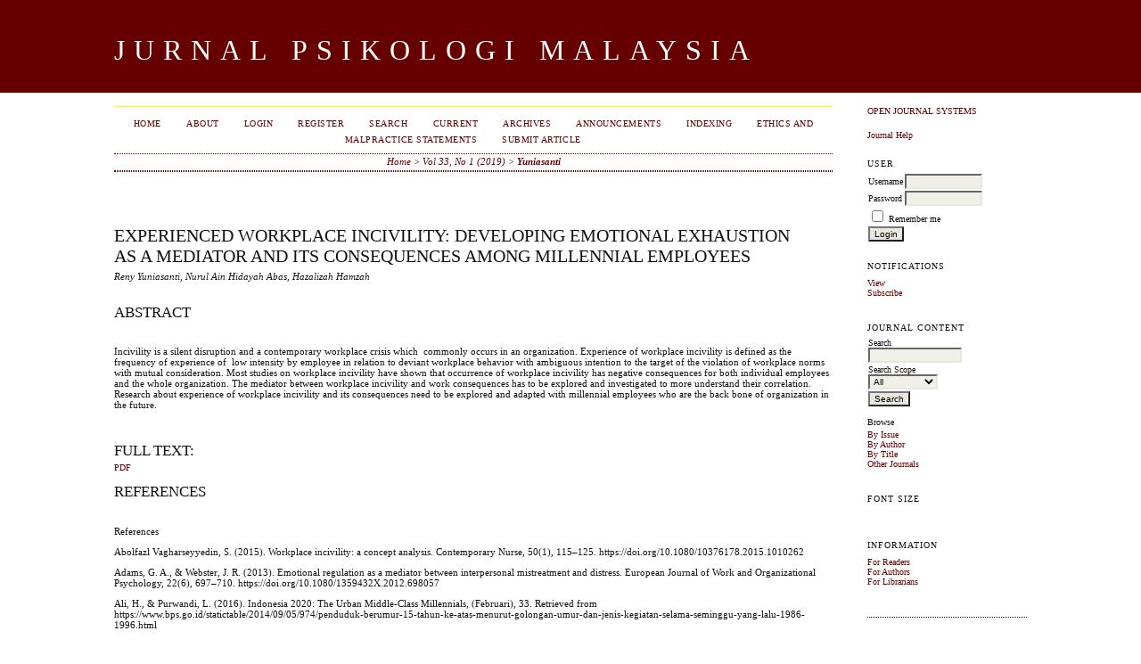

--- FILE ---
content_type: text/html; charset=utf-8
request_url: https://spaj.ukm.my/ppppm/jpm/article/view/451
body_size: 27364
content:
<?xml version="1.0" encoding="UTF-8"?>
<!DOCTYPE html PUBLIC "-//W3C//DTD XHTML 1.0 Transitional//EN"
	"http://www.w3.org/TR/xhtml1/DTD/xhtml1-transitional.dtd">
<html xmlns="http://www.w3.org/1999/xhtml" lang="en-US" xml:lang="en-US">
<head>
	<title>Experienced Workplace Incivility: Developing Emotional Exhaustion as a Mediator and Its Consequences Among Millennial Employees | Yuniasanti | JURNAL PSIKOLOGI MALAYSIA</title>
	<meta http-equiv="Content-Type" content="text/html; charset=utf-8" />
	<meta name="description" content="Experienced Workplace Incivility: Developing Emotional Exhaustion as a Mediator and Its Consequences Among Millennial Employees" />
	
	
	<link rel="schema.DC" href="http://purl.org/dc/elements/1.1/" />

	<meta name="DC.Contributor.Sponsor" xml:lang="en" content="Mercu Buana Yogyakarta University"/>
	<meta name="DC.Creator.PersonalName" content="Reny Yuniasanti"/>
	<meta name="DC.Creator.PersonalName" content="Nurul Ain Hidayah Abas"/>
	<meta name="DC.Creator.PersonalName" content="Hazalizah Hamzah"/>
	<meta name="DC.Date.created" scheme="ISO8601" content="2019-08-29"/>
	<meta name="DC.Date.dateSubmitted" scheme="ISO8601" content="2019-01-26"/>
	<meta name="DC.Date.issued" scheme="ISO8601" content="2019-08-29"/>
	<meta name="DC.Date.modified" scheme="ISO8601" content="2019-08-29"/>
	<meta name="DC.Description" xml:lang="en" content=" Incivility is a silent disruption and a contemporary workplace crisis which  commonly occurs in an organization. Experience of workplace incivility is defined as the frequency of experience of  low intensity by employee in relation to deviant workplace behavior with ambiguous intention to the target of the violation of workplace norms with mutual consideration. Most studies on workplace incivility have shown that occurrence of workplace incivility has negative consequences for both individual employees and the whole organization. The mediator between workplace incivility and work consequences has to be explored and investigated to more understand their correlation. Research about experience of workplace incivility and its consequences need to be explored and adapted with millennial employees who are the back bone of organization in the future. "/>
	<meta name="DC.Format" scheme="IMT" content="application/pdf"/>
	<meta name="DC.Identifier" content="451"/>
	<meta name="DC.Identifier.URI" content="https://spaj.ukm.my/ppppm/jpm/article/view/451"/>
	<meta name="DC.Language" scheme="ISO639-1" content=""/>
	<meta name="DC.Rights" content="Copyright (c) 2019 JURNAL PSIKOLOGI MALAYSIA" />
	<meta name="DC.Rights" content=""/>
	<meta name="DC.Source" content="JURNAL PSIKOLOGI MALAYSIA"/>
	<meta name="DC.Source.ISSN" content="2289-8174"/>
	<meta name="DC.Source.Issue" content="1"/>	<meta name="DC.Source.URI" content="https://spaj.ukm.my/ppppm/jpm"/>
	<meta name="DC.Source.Volume" content="33"/>	<meta name="DC.Title" content="Experienced Workplace Incivility: Developing Emotional Exhaustion as a Mediator and Its Consequences Among Millennial Employees"/>
		<meta name="DC.Type" content="Text.Serial.Journal"/>
	<meta name="DC.Type.articleType" content="Articles"/>
		<meta name="gs_meta_revision" content="1.1" />
	<meta name="citation_journal_title" content="JURNAL PSIKOLOGI MALAYSIA"/>
	<meta name="citation_issn" content="2289-8174"/>
        <meta name="citation_author" content="Reny Yuniasanti"/>
        <meta name="citation_author_institution" content="Mercu Buana Yogyakarta University"/>
        <meta name="citation_author" content="Nurul Ain Hidayah Abas"/>
        <meta name="citation_author_institution" content="UPSI"/>
        <meta name="citation_author" content="Hazalizah Hamzah"/>
        <meta name="citation_author_institution" content="UPSI"/>
<meta name="citation_title" content="Experienced Workplace Incivility: Developing Emotional Exhaustion as a Mediator and Its Consequences Among Millennial Employees"/>

	<meta name="citation_date" content="2019/08/29"/>

	<meta name="citation_volume" content="33"/>
	<meta name="citation_issue" content="1"/>

	<meta name="citation_abstract_html_url" content="https://spaj.ukm.my/ppppm/jpm/article/view/451"/>
						<meta name="citation_pdf_url" content="https://spaj.ukm.my/ppppm/jpm/article/download/451/368"/>
				

	<link rel="stylesheet" href="https://spaj.ukm.my/ppppm/lib/pkp/styles/pkp.css" type="text/css" />
	<link rel="stylesheet" href="https://spaj.ukm.my/ppppm/lib/pkp/styles/common.css" type="text/css" />
	<link rel="stylesheet" href="https://spaj.ukm.my/ppppm/styles/common.css" type="text/css" />
	<link rel="stylesheet" href="https://spaj.ukm.my/ppppm/styles/compiled.css" type="text/css" />
	<link rel="stylesheet" href="https://spaj.ukm.my/ppppm/styles/articleView.css" type="text/css" />
	
	
	
	<link rel="stylesheet" href="https://spaj.ukm.my/ppppm/styles/sidebar.css" type="text/css" />		<link rel="stylesheet" href="https://spaj.ukm.my/ppppm/styles/rightSidebar.css" type="text/css" />	
			<link rel="stylesheet" href="https://spaj.ukm.my/ppppm/plugins/themes/classicRed/classicRed.css" type="text/css" />
			<link rel="stylesheet" href="https://spaj.ukm.my/ppppm/plugins/blocks/languageToggle/styles/languageToggle.css" type="text/css" />
	
	<!-- Base Jquery -->
	<script type="text/javascript" src="//www.google.com/jsapi"></script>
	<script type="text/javascript">
		// Provide a local fallback if the CDN cannot be reached
		if (typeof google == 'undefined') {
			document.write(unescape("%3Cscript src='https://spaj.ukm.my/ppppm/lib/pkp/js/lib/jquery/jquery.min.js' type='text/javascript'%3E%3C/script%3E"));
			document.write(unescape("%3Cscript src='https://spaj.ukm.my/ppppm/lib/pkp/js/lib/jquery/plugins/jqueryUi.min.js' type='text/javascript'%3E%3C/script%3E"));
		} else {
			google.load("jquery", "1.4.4");
			google.load("jqueryui", "1.8.6");
		}
	</script>
	
	<!-- Compiled scripts -->
			
<script type="text/javascript" src="https://spaj.ukm.my/ppppm/lib/pkp/js/lib/jquery/plugins/jquery.tag-it.js"></script>
<script type="text/javascript" src="https://spaj.ukm.my/ppppm/lib/pkp/js/lib/jquery/plugins/jquery.cookie.js"></script>

<script type="text/javascript" src="https://spaj.ukm.my/ppppm/lib/pkp/js/functions/fontController.js"></script>
<script type="text/javascript" src="https://spaj.ukm.my/ppppm/lib/pkp/js/functions/general.js"></script>
<script type="text/javascript" src="https://spaj.ukm.my/ppppm/lib/pkp/js/functions/jqueryValidatorI18n.js"></script>

<script type="text/javascript" src="https://spaj.ukm.my/ppppm/lib/pkp/js/classes/Helper.js"></script>
<script type="text/javascript" src="https://spaj.ukm.my/ppppm/lib/pkp/js/classes/ObjectProxy.js"></script>
<script type="text/javascript" src="https://spaj.ukm.my/ppppm/lib/pkp/js/classes/Handler.js"></script>
<script type="text/javascript" src="https://spaj.ukm.my/ppppm/lib/pkp/js/classes/linkAction/LinkActionRequest.js"></script>
<script type="text/javascript" src="https://spaj.ukm.my/ppppm/lib/pkp/js/classes/features/Feature.js"></script>

<script type="text/javascript" src="https://spaj.ukm.my/ppppm/lib/pkp/js/controllers/SiteHandler.js"></script><!-- Included only for namespace definition -->
<script type="text/javascript" src="https://spaj.ukm.my/ppppm/lib/pkp/js/controllers/UrlInDivHandler.js"></script>
<script type="text/javascript" src="https://spaj.ukm.my/ppppm/lib/pkp/js/controllers/AutocompleteHandler.js"></script>
<script type="text/javascript" src="https://spaj.ukm.my/ppppm/lib/pkp/js/controllers/ExtrasOnDemandHandler.js"></script>
<script type="text/javascript" src="https://spaj.ukm.my/ppppm/lib/pkp/js/controllers/form/FormHandler.js"></script>
<script type="text/javascript" src="https://spaj.ukm.my/ppppm/lib/pkp/js/controllers/form/AjaxFormHandler.js"></script>
<script type="text/javascript" src="https://spaj.ukm.my/ppppm/lib/pkp/js/controllers/form/ClientFormHandler.js"></script>
<script type="text/javascript" src="https://spaj.ukm.my/ppppm/lib/pkp/js/controllers/grid/GridHandler.js"></script>
<script type="text/javascript" src="https://spaj.ukm.my/ppppm/lib/pkp/js/controllers/linkAction/LinkActionHandler.js"></script>

<script type="text/javascript" src="https://spaj.ukm.my/ppppm/js/pages/search/SearchFormHandler.js"></script>
<script type="text/javascript" src="https://spaj.ukm.my/ppppm/js/statistics/ReportGeneratorFormHandler.js"></script>
<script type="text/javascript" src="https://spaj.ukm.my/ppppm/plugins/generic/lucene/js/LuceneAutocompleteHandler.js"></script>

<script type="text/javascript" src="https://spaj.ukm.my/ppppm/lib/pkp/js/lib/jquery/plugins/jquery.pkp.js"></script>	
	
	<script type="text/javascript" src="https://spaj.ukm.my/ppppm/js/relatedItems.js"></script>
	<script type="text/javascript" src="https://spaj.ukm.my/ppppm/js/inlinePdf.js"></script>
	<script type="text/javascript" src="https://spaj.ukm.my/ppppm/js/pdfobject.js"></script>

</head>
<body id="pkp-common-openJournalSystems">

<div id="container">

<div id="header">
<div id="headerTitle">
<h1>
	JURNAL PSIKOLOGI MALAYSIA
</h1>
</div>
</div>

<div id="body">

	<div id="sidebar">
							<div id="rightSidebar">
				<div class="block" id="sidebarDevelopedBy">
	<a class="blockTitle" href="http://pkp.sfu.ca/ojs/" id="developedBy">Open Journal Systems</a>
</div><div class="block" id="sidebarHelp">
	<a class="blockTitle" href="javascript:openHelp('https://spaj.ukm.my/ppppm/jpm/help')">Journal Help</a>
</div><div class="block" id="sidebarUser">
			<span class="blockTitle">User</span>
	
												<form method="post" action="https://spaj.ukm.my/ppppm/jpm/login/signIn">
					<table>
						<tr>
							<td><label for="sidebar-username">Username</label></td>
							<td><input type="text" id="sidebar-username" name="username" value="" size="12" maxlength="32" class="textField" /></td>
						</tr>
						<tr>
							<td><label for="sidebar-password">Password</label></td>
							<td><input type="password" id="sidebar-password" name="password" value="" size="12" class="textField" /></td>
						</tr>
						<tr>
							<td colspan="2"><input type="checkbox" id="remember" name="remember" value="1" /> <label for="remember">Remember me</label></td>
						</tr>
						<tr>
							<td colspan="2"><input type="submit" value="Login" class="button" /></td>
						</tr>
					</table>
				</form>
						</div> <div class="block" id="notification">
	<span class="blockTitle">Notifications</span>
	<ul>
					<li><a href="https://spaj.ukm.my/ppppm/jpm/notification">View</a></li>
			<li><a href="https://spaj.ukm.my/ppppm/jpm/notification/subscribeMailList">Subscribe</a></li>
			</ul>
</div>

<div class="block" id="sidebarNavigation">
	<span class="blockTitle">Journal Content</span>

	<form id="simpleSearchForm" action="https://spaj.ukm.my/ppppm/jpm/search/search">
		<table id="simpleSearchInput">
			<tr>
				<td>
													<label for="simpleQuery">Search <br />
					<input type="text" id="simpleQuery" name="simpleQuery" size="15" maxlength="255" value="" class="textField" /></label>
								</td>
			</tr>
			<tr>
				<td><label for="searchField">
				Search Scope
				<br />
				<select id="searchField" name="searchField" size="1" class="selectMenu">
					<option label="All" value="query">All</option>
<option label="Authors" value="authors">Authors</option>
<option label="Title" value="title">Title</option>
<option label="Abstract" value="abstract">Abstract</option>
<option label="Index terms" value="indexTerms">Index terms</option>
<option label="Full Text" value="galleyFullText">Full Text</option>

				</select></label>
				</td>
			</tr>
			<tr>
				<td><input type="submit" value="Search" class="button" /></td>
			</tr>
		</table>
	</form>

	<br />

		<span class="blockSubtitle">Browse</span>
	<ul>
		<li><a href="https://spaj.ukm.my/ppppm/jpm/issue/archive">By Issue</a></li>
		<li><a href="https://spaj.ukm.my/ppppm/jpm/search/authors">By Author</a></li>
		<li><a href="https://spaj.ukm.my/ppppm/jpm/search/titles">By Title</a></li>
		
					<li><a href="https://spaj.ukm.my/ppppm/index">Other Journals</a></li>
						</ul>
	</div>

<!-- Add javascript required for font sizer -->
<script type="text/javascript">
	<!--
	$(function(){
		fontSize("#sizer", "body", 9, 16, 32, "/ppppm"); // Initialize the font sizer
	});
	// -->
</script>

<div class="block" id="sidebarFontSize" style="margin-bottom: 4px;">
	<span class="blockTitle">Font Size</span>
	<div id="sizer"></div>
</div>
<br /><div class="block" id="sidebarInformation">
	<span class="blockTitle">Information</span>
	<ul>
		<li><a href="https://spaj.ukm.my/ppppm/jpm/information/readers">For Readers</a></li>		<li><a href="https://spaj.ukm.my/ppppm/jpm/information/authors">For Authors</a></li>		<li><a href="https://spaj.ukm.my/ppppm/jpm/information/librarians">For Librarians</a></li>	</ul>
</div>

			</div>
			</div>

<div id="main">

<div id="navbar">
	<ul class="menu">
		<li id="home"><a href="https://spaj.ukm.my/ppppm/jpm/index">Home</a></li>
		<li id="about"><a href="https://spaj.ukm.my/ppppm/jpm/about">About</a></li>

					<li id="login"><a href="https://spaj.ukm.my/ppppm/jpm/login">Login</a></li>
							<li id="register"><a href="https://spaj.ukm.my/ppppm/jpm/user/register">Register</a></li>
												<li id="search"><a href="https://spaj.ukm.my/ppppm/jpm/search">Search</a></li>
		
					<li id="current"><a href="https://spaj.ukm.my/ppppm/jpm/issue/current">Current</a></li>
			<li id="archives"><a href="https://spaj.ukm.my/ppppm/jpm/issue/archive">Archives</a></li>
		
					<li id="announcements"><a href="https://spaj.ukm.my/ppppm/jpm/announcement">Announcements</a></li>
				

									<li class="navItem" id="navItem-0"><a href="http://spaj.ukm.my/ppppm/jpm/pages/view/indexing">Indexing</a></li>
												<li class="navItem" id="navItem-1"><a href="http://spaj.ukm.my/ppppm/jpm/pages/view/ethics">Ethics and Malpractice Statements</a></li>
												<li class="navItem" id="navItem-2"><a href="http://spaj.ukm.my/ppppm/jpm/author/submit">Submit Article</a></li>
						</ul>
</div>
<div id="breadcrumb">
	<a href="https://spaj.ukm.my/ppppm/jpm/index" target="_parent">Home</a> &gt;
	<a href="https://spaj.ukm.my/ppppm/jpm/issue/view/35" target="_parent">Vol 33, No 1 (2019)</a> &gt;	<a href="https://spaj.ukm.my/ppppm/jpm/article/view/451/0" class="current" target="_parent">Yuniasanti</a>
</div>

<div id="content">


	<div id="topBar">
					</div>
		
	<div id="articleTitle"><h3>Experienced Workplace Incivility: Developing Emotional Exhaustion as a Mediator and Its Consequences Among Millennial Employees</h3></div>
	<div id="authorString"><em>Reny Yuniasanti, Nurul Ain Hidayah Abas, Hazalizah Hamzah</em></div>
	<br />
			<div id="articleAbstract">
		<h4>Abstract</h4>
		<br />
		<div><p>Incivility is a silent disruption and a contemporary workplace crisis which  commonly occurs in an organization. Experience of workplace incivility is defined as the frequency of experience of  low intensity by employee in relation to deviant workplace behavior with ambiguous intention to the target of the violation of workplace norms with mutual consideration. Most studies on workplace incivility have shown that occurrence of workplace incivility has negative consequences for both individual employees and the whole organization. The mediator between workplace incivility and work consequences has to be explored and investigated to more understand their correlation. Research about experience of workplace incivility and its consequences need to be explored and adapted with millennial employees who are the back bone of organization in the future.</p></div>
		<br />
		</div>
	
	
				
			<div id="articleFullText">
		<h4>Full Text:</h4>
									<a href="https://spaj.ukm.my/ppppm/jpm/article/view/451/368" class="file" target="_parent">PDF</a>
														</div>
	
			<div id="articleCitations">
		<h4>References</h4>
		<br />
		<div>
							<p>References</p>
							<p></p>
							<p>Abolfazl Vagharseyyedin, S. (2015). Workplace incivility: a concept analysis. Contemporary Nurse, 50(1), 115–125. https://doi.org/10.1080/10376178.2015.1010262</p>
							<p>Adams, G. A., &amp; Webster, J. R. (2013). Emotional regulation as a mediator between interpersonal mistreatment and distress. European Journal of Work and Organizational Psychology, 22(6), 697–710. https://doi.org/10.1080/1359432X.2012.698057</p>
							<p>Ali, H., &amp; Purwandi, L. (2016). Indonesia 2020: The Urban Middle-Class Millennials, (Februari), 33. Retrieved from https://www.bps.go.id/statictable/2014/09/05/974/penduduk-berumur-15-tahun-ke-atas-menurut-golongan-umur-dan-jenis-kegiatan-selama-seminggu-yang-lalu-1986-1996.html</p>
							<p>Andersson, L. M., &amp; Pearson, C. M. (1999). Effect of Tit for Tat ? the Spiraling in the Workplace Incivility. Academy of Management Review, 24(3), 452–471. https://doi.org/10.2307/259136</p>
							<p>Brief, A. P., &amp; Weiss, H. M. (2002). Organizational Behavior: Affect in the Workplace. Annual Review of Psychology, 53, 279–307. https://doi.org/10.1146/annurev.psych.53.100901.135156</p>
							<p>Bunk, J. a, &amp; Magley, V. J. (2013). The role of appraisals and emotions in understanding experiences of workplace incivility. Journal of Occupational Health Psychology, 18(1), 87–105. https://doi.org/10.1037/a0030987</p>
							<p>Cho, M., Bonn, M. A., Han, S. J., &amp; Lee, K. H. (2016). Workplace Incivility and its Effect upon Restaurant Frontline Service Employee Emotions. International Journal of Contemporary Hospitality Management, 28(12).</p>
							<p>Cortina, L. M., Kabat-Farr, D., Leskinen, E. A., Huerta, M., &amp; Magley, V. J. (2013). Selective Incivility as Modern Discrimination in Organizations: Evidence and Impact. Journal of Management, 39(6), 1579–1605. https://doi.org/10.1177/0149206311418835</p>
							<p>Cortina, L. M., Kabat-Farr, D., Magley, V. J., &amp; Nelson, K. (2017). Researching rudeness: The past, present, and future of the science of incivility. Journal of Occupational Health Psychology, 22(3), 299–313. https://doi.org/10.1037/ocp0000089</p>
							<p>Cortina, L. M., Magley, V. J., Williams, J. H., &amp; Langhout, R. D. (2001). 14.Cortina et al 2001 JOHP.pdf. Journal of Occupational Health Psychology, 6(1), 64–80.</p>
							<p>Cropanzano, R., Rupp, D. E., &amp; Byrne, Z. S. (2003). The relationship of emotional exhaustion to work attitudes, job performance, and organizational citizenship behaviors. Journal of Applied Psychology, 88(1), 160–169. https://doi.org/10.1037/0021-9010.88.1.160</p>
							<p>Dagenais-Desmarais, V., &amp; Savoie, A. (2012). What is Psychological Well-Being, Really? A Grassroots Approach from the Organizational Sciences. Journal of Happiness Studies, 13(4), 659–684. https://doi.org/10.1007/s10902-011-9285-3</p>
							<p>Dickson-Swift, V., Fox, C., Marshall, K., Welch, N., &amp; Willis, J. (2014). What really improves employee health and wellbeing. International Journal of Workplace Health Management, 7(3), 138–155. https://doi.org/10.1108/IJWHM-10-2012-0026</p>
							<p>Estes, B., &amp; Wang, J. (2008). Integrative literature review: Workplace incivility: Impacts on individual and organizational performance. Human Resource Development Review, 7(2), 218–240. https://doi.org/10.1177/1534484308315565</p>
							<p>Hartijasti, Y., Indonesia, B. U., Destinations, F., View, W., &amp; Hartijasti, Y. (2017). Is Financial Reward Still an Important Motivator for the Indonesian Multi- Generational Workforce ? Is Financial Reward Still an Important Motivator for the Indonesian, (June).</p>
							<p>Hobfoll, S. E., &amp; Shirom, A. (2001). Handbook of Organizational Behavior, Revised and Expanded.</p>
							<p>Holm, K., Torkelson, E., &amp; Bäckström, M. (2015). Models of Workplace Incivility: The Relationships to Instigated Incivility and Negative Outcomes. BioMed Research International, 2015. https://doi.org/10.1155/2015/920239</p>
							<p>Howe N &amp; Strauss, W. (2000). Millennials Rising_ The Next Great Generation - Neil Howe, William Strauss - Google Buku. USA: Vintage Books.</p>
							<p>Huang, H., &amp; Lin, C. (2017). Assessing ethical efficacy, workplace incivility, and turnover intention: a moderated-mediation model. Review of Managerial Science. https://doi.org/10.1007/s11846-017-0240-5</p>
							<p>Hur, W.-M., Kim, B.-S., &amp; Park, S.-J. (2015). The Relationship between Coworker Incivility, Emotional Exhaustion, and Organizational Outcomes: The Mediating Role of Emotional Exhaustion. Human Factors and Ergonomics in Manufacturing, 25(6), 701–712. https://doi.org/10.1002/hfm</p>
							<p>Jiménez, P., Dunkl, A., &amp; Peißl, S. (2015). Workplace Incivility and Its Effects on Value Congruence , Recovery-Stress-State and the Intention to Quit. Psychology, 6(November), 1930–1939. https://doi.org/10.4236/psych.2015.614190</p>
							<p>Jonker, C. S., &amp; Van der Merwe, A. (2013). Emotion episodes of Afrikaans-speaking employees in the workplace. SA Journal of Industrial Psychology, 39(1), 1–12. https://doi.org/10.4102/sajip.v39i1.1006</p>
							<p>Karatepe, O. M. (2013). The effects of work overload and work-family</p>
							<p>conflict on job embeddedness and job performance: The mediation of emotional exhaustion. International Journal of Contemporary Hospitality Management. https://doi.org/10.1108/09596111311322952</p>
							<p>Kultalahti, S., &amp; Viitala, R. L. (2014). Sufficient challenges and a weekend ahead – Generation Y describing motivation at work. Journal of Organizational Change Management, 27(4), 569–582. https://doi.org/10.1108/JOCM-05-2014-0101</p>
							<p>Leiter, M. (2013). Analyzing and Theorizing the Dynamics of the Workplace Incivility Crisis. https://doi.org/10.1007/978-94-007-5571-0</p>
							<p>Li, J. (Justin), Wong, I. K. A., &amp; Kim, W. G. (2017). Does mindfulness reduce emotional exhaustion? A multilevel analysis of emotional labor among casino employees. International Journal of Hospitality Management, 64, 21–30. https://doi.org/10.1016/j.ijhm.2017.03.008</p>
							<p>Lie, V. L., &amp; Andreani, F. (2017). Analisis Gap Antara Harapan Dan Persepsi Karyawan Tentang Keadilan Organisasi Di Pt Kali Jaya Putra. Agora, 5(1), 1–6.</p>
							<p>Lim, S., &amp; Lee, A. (2011). Work and Nonwork Outcomes of Workplace Incivility: Does Family Support Help? Journal of Occupational Health Psychology, 16(1), 95–111. https://doi.org/10.1037/a0021726</p>
							<p>Luntungan, I., Hubeis, A. V. S., Sunarti, E., &amp; Maulana, A. (2014). Strategi Pengelolaan Generasi Y di Industri Perbankan. Jurnal Manajemen Teknologi, 13(2), 219–240.</p>
							<p>P.Leiter, M., Peck, E., &amp; Gumuchian, S. (2015). Mistreatment in Organizations Article information : Research in Occupational Stress and Well Being, 13, 107–135.</p>
							<p>Paulin, D., &amp; Griffin, B. (2015). Team Incivility Climate Scale: Development and Validation of the Team-Level Incivility Climate Construct. Group &amp; Organization Management. https://doi.org/10.1177/1059601115622100</p>
							<p>Paulin, D., &amp; Griffin, B. (2016). The relationships between incivility, team climate for incivility and job-related employee well-being: a multilevel analysis. Work &amp; Stress, 8373(August), 1–20. https://doi.org/10.1080/02678373.2016.1173124</p>
							<p>Peng DX, &amp; Lai F. (2012). Using partial least squares in operations management research : A practical guideline and summary of past research ଝ. Journal of Operations Management, 30(6), 467–480. https://doi.org/10.1016/j.jom.2012.06.002</p>
							<p>Porath, C. L., &amp; Pearson, C. M. (2012). Emotional and behavioral responses to workplace incivility and the impact of hierarchical status. Journal of Applied Social Psychology, 42(SUPPL. 1). https://doi.org/10.1111/j.1559-1816.2012.01020.x</p>
							<p>Porath, C., &amp; Pearson, C. (2013). The Price of Incivility, 15(January), 1–17.</p>
							<p>Raharjo, E. K. C. R. (2015). Perbedaan intensi turnover berdasarkan kategori generasi karyawan. Universitas Gadjah Mada. Retrieved from http://etd.repository.ugm.ac.id/index.php?act=view&amp;buku_id=92784&amp;mod=penelitian_detail⊂=PenelitianDetail&amp;typ=html</p>
							<p>Rahim, A., &amp; Cosby, D. M. (2016). A model of workplace incivility, job burnout, turnover intentions, and job performance. Journal of Management Development, 35(10), 1255–1265. https://doi.org/10.1108/JMD-09-2015-0138</p>
							<p>Saragih, E. H., Widodo, A., &amp; Prasetyo, B. (2016). Big city millenial workers in Indonesia and factors affecting their commitment to the organisation. Pertanika Journal of Social Sciences and Humanities, 24(May), 47–58. https://doi.org/10.13140/RG.2.1.3222.2961</p>
							<p>Scanlan, J. N., Meredith, P., &amp; Poulsen, A. A. (2013). Enhancing retention of occupational therapists working in mental health: Relationships between wellbeing at work and turnover intention. Australian Occupational Therapy Journal, 60(6), 395–403. https://doi.org/10.1111/1440-1630.12074</p>
							<p>Schilpzand, P., Pater, I. E. De, &amp; Erez, A. (2014). Workplace incivility: A review of the literature and agenda for future research. Journal of Organizational Behavior. https://doi.org/10.1002/job</p>
							<p>Sguera, F., Bagozzi, R. P., Huy, Q. N., Boss, R. W., &amp; Boss, D. S. (2016). Curtailing the harmful effects of workplace incivility: The role of structural demands and organization-provided resources. Journal of Vocational Behavior, 95–96, 115–127. https://doi.org/10.1016/j.jvb.2016.08.004</p>
							<p>Sintiong, M., &amp; Morshidi, A. H. (2015). Workplace Incivility and Turnover Intention among Bank Employees in Sabah, (November), 13. https://doi.org/10.13140/RG.2.1.3378.4408</p>
							<p>Wegge, J., Van Dick, R., Fisher, G. K., West, M. A., &amp; Dawson, J. F. (2006). A test of basic assumptions of Affective Events Theory (AET) in call centre work. British Journal of Management, 17(3), 237–254. https://doi.org/10.1111/j.1467-8551.2006.00489.x</p>
							<p>Zhou, Z. (2014). Effects of Workplace Incivility on Nurses’ Emotions, Well-being, and Behaviors: A Longitudinal Study. ProQuest Dissertations and Theses, 75(12–B(E)), 131. Retrieved from http://sfx.scholarsportal.info/guelph/docview/1614193152?accountid=11233%5Cnhttp://sfx.scholarsportal.info/guelph?url_ver=Z39.88-2004&amp;rft_val_fmt=info:ofi/fmt:kev:mtx:dissertation&amp;genre=dissertations+&amp;+theses&amp;sid=ProQ:ProQuest+Dissertations+&amp;+Theses+A&amp;</p>
					</div>
		<br />
		</div>
	
	

<div class="separator"></div>

<h3>Refbacks</h3>

<ul>
				<li>There are currently no refbacks.</li>
	</ul>


		

<br /><br />
<p align="center"><strong>DISCLAIMER</strong></p><p>The editors and publisher of Jurnal Psikologi Malaysia have made every possible effort to verify the accuracy of all information contained in this publication. Any opinions, discussions, views and recommendations expressed in the article are solely those of the authors and are not of Jurnal Psikologi Malaysia, its editors or its publisher. Jurnal Psikologi Malaysia, its editors and its publisher will not be liable for any direct, indirect, consequential, special, exemplary, or other damages arising therefrom.</p>
</div><!-- content -->
</div><!-- main -->
</div><!-- body -->



</div> <!-- container -->
</body>
</html>